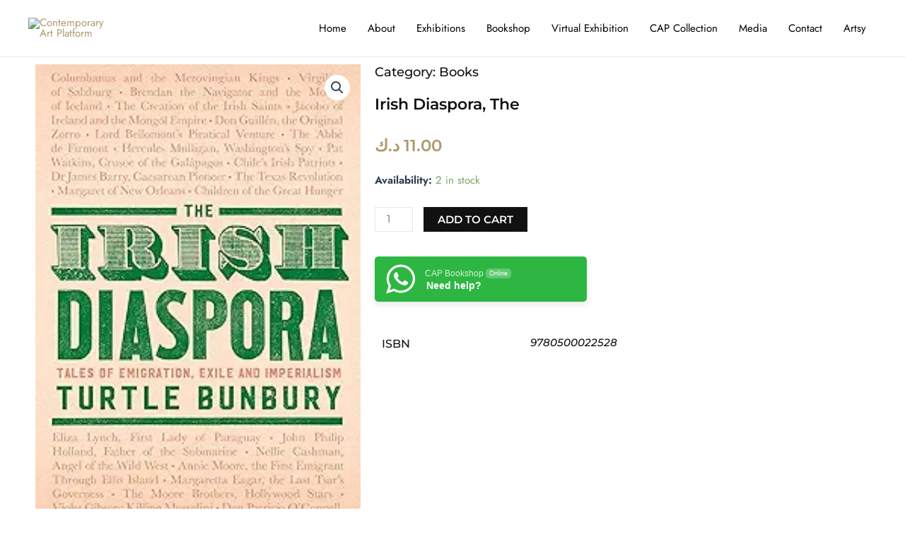

--- FILE ---
content_type: text/css
request_url: https://www.capkuwait.com/wp-content/uploads/elementor/css/post-5.css?ver=1758627674
body_size: -8
content:
.elementor-kit-5{--e-global-color-primary:#111111;--e-global-color-secondary:#54595F;--e-global-color-text:#7A7A7A;--e-global-color-accent:#61CE70;--e-global-typography-primary-font-family:"Jost";--e-global-typography-primary-font-weight:600;--e-global-typography-secondary-font-family:"Jost";--e-global-typography-secondary-font-weight:400;--e-global-typography-text-font-family:"Jost";--e-global-typography-text-font-weight:400;--e-global-typography-accent-font-family:"Jost";--e-global-typography-accent-font-weight:500;font-family:"Jost", Sans-serif;}.elementor-kit-5 e-page-transition{background-color:#FFBC7D;}.elementor-kit-5 h1{font-family:"adobe-garamond-pro", Sans-serif;}.elementor-kit-5 h2{font-family:"adobe-garamond-pro", Sans-serif;}.elementor-kit-5 h3{font-family:"adobe-garamond-pro", Sans-serif;}.elementor-section.elementor-section-boxed > .elementor-container{max-width:1140px;}.e-con{--container-max-width:1140px;}.elementor-widget:not(:last-child){margin-block-end:20px;}.elementor-element{--widgets-spacing:20px 20px;--widgets-spacing-row:20px;--widgets-spacing-column:20px;}{}h1.entry-title{display:var(--page-title-display);}@media(max-width:1024px){.elementor-section.elementor-section-boxed > .elementor-container{max-width:1024px;}.e-con{--container-max-width:1024px;}}@media(max-width:767px){.elementor-section.elementor-section-boxed > .elementor-container{max-width:767px;}.e-con{--container-max-width:767px;}}

--- FILE ---
content_type: text/css
request_url: https://www.capkuwait.com/wp-content/themes/astra-child/style.css?ver=1.0.0
body_size: -135
content:
/**
Theme Name:  Beyond Pixels
Author: Beyond Pixels
Author URI: https://beyondpixels.agency/
Description: Beyond pixels is a digital agency serving customers since 2011. We served more than 250+ clients and delivered more than 600+ projects in the last 11 years of the span. 
Version: 1.0.0
License: GNU General Public License v2 or later
License URI: http://www.gnu.org/licenses/gpl-2.0.html
Text Domain: beyond-pixels
Template: astra
*/